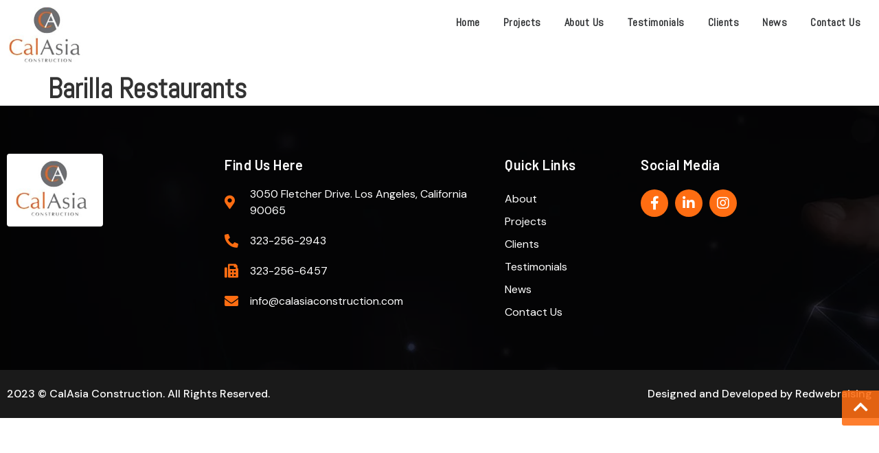

--- FILE ---
content_type: text/html; charset=UTF-8
request_url: https://calasiaconstruction.com/logooo/barilla-restaurant/
body_size: 15362
content:
<!doctype html><html lang="en-US"><head><meta charset="UTF-8"><meta name="viewport" content="width=device-width, initial-scale=1"><link rel="profile" href="https://gmpg.org/xfn/11"><title>Barilla Restaurants &#8211; Calasia</title><meta name='robots' content='max-image-preview:large' /><style>img:is([sizes="auto" i],[sizes^="auto," i]){contain-intrinsic-size:3000px 1500px}</style><link rel="alternate" type="application/rss+xml" title="Calasia &raquo; Feed" href="https://calasiaconstruction.com/feed/" /><link rel="alternate" type="application/rss+xml" title="Calasia &raquo; Comments Feed" href="https://calasiaconstruction.com/comments/feed/" /> <script defer src="[data-uri]"></script> <link rel='stylesheet' id='dce-animations-css' href='https://calasiaconstruction.com/wp-content/cache/autoptimize/css/autoptimize_single_7f2c957aef0422139333359384817998.css?ver=2.12.6' media='all' /><style id='wp-emoji-styles-inline-css'>img.wp-smiley,img.emoji{display:inline !important;border:none !important;box-shadow:none !important;height:1em !important;width:1em !important;margin:0 .07em !important;vertical-align:-.1em !important;background:0 0 !important;padding:0 !important}</style><link rel='stylesheet' id='wp-block-library-css' href='https://calasiaconstruction.com/wp-includes/css/dist/block-library/style.min.css?ver=6.8.3' media='all' /><style id='classic-theme-styles-inline-css'>/*! This file is auto-generated */
.wp-block-button__link{color:#fff;background-color:#32373c;border-radius:9999px;box-shadow:none;text-decoration:none;padding:calc(.667em + 2px) calc(1.333em + 2px);font-size:1.125em}.wp-block-file__button{background:#32373c;color:#fff;text-decoration:none}</style><style id='global-styles-inline-css'>:root{--wp--preset--aspect-ratio--square:1;--wp--preset--aspect-ratio--4-3:4/3;--wp--preset--aspect-ratio--3-4:3/4;--wp--preset--aspect-ratio--3-2:3/2;--wp--preset--aspect-ratio--2-3:2/3;--wp--preset--aspect-ratio--16-9:16/9;--wp--preset--aspect-ratio--9-16:9/16;--wp--preset--color--black:#000;--wp--preset--color--cyan-bluish-gray:#abb8c3;--wp--preset--color--white:#fff;--wp--preset--color--pale-pink:#f78da7;--wp--preset--color--vivid-red:#cf2e2e;--wp--preset--color--luminous-vivid-orange:#ff6900;--wp--preset--color--luminous-vivid-amber:#fcb900;--wp--preset--color--light-green-cyan:#7bdcb5;--wp--preset--color--vivid-green-cyan:#00d084;--wp--preset--color--pale-cyan-blue:#8ed1fc;--wp--preset--color--vivid-cyan-blue:#0693e3;--wp--preset--color--vivid-purple:#9b51e0;--wp--preset--gradient--vivid-cyan-blue-to-vivid-purple:linear-gradient(135deg,rgba(6,147,227,1) 0%,#9b51e0 100%);--wp--preset--gradient--light-green-cyan-to-vivid-green-cyan:linear-gradient(135deg,#7adcb4 0%,#00d082 100%);--wp--preset--gradient--luminous-vivid-amber-to-luminous-vivid-orange:linear-gradient(135deg,rgba(252,185,0,1) 0%,rgba(255,105,0,1) 100%);--wp--preset--gradient--luminous-vivid-orange-to-vivid-red:linear-gradient(135deg,rgba(255,105,0,1) 0%,#cf2e2e 100%);--wp--preset--gradient--very-light-gray-to-cyan-bluish-gray:linear-gradient(135deg,#eee 0%,#a9b8c3 100%);--wp--preset--gradient--cool-to-warm-spectrum:linear-gradient(135deg,#4aeadc 0%,#9778d1 20%,#cf2aba 40%,#ee2c82 60%,#fb6962 80%,#fef84c 100%);--wp--preset--gradient--blush-light-purple:linear-gradient(135deg,#ffceec 0%,#9896f0 100%);--wp--preset--gradient--blush-bordeaux:linear-gradient(135deg,#fecda5 0%,#fe2d2d 50%,#6b003e 100%);--wp--preset--gradient--luminous-dusk:linear-gradient(135deg,#ffcb70 0%,#c751c0 50%,#4158d0 100%);--wp--preset--gradient--pale-ocean:linear-gradient(135deg,#fff5cb 0%,#b6e3d4 50%,#33a7b5 100%);--wp--preset--gradient--electric-grass:linear-gradient(135deg,#caf880 0%,#71ce7e 100%);--wp--preset--gradient--midnight:linear-gradient(135deg,#020381 0%,#2874fc 100%);--wp--preset--font-size--small:13px;--wp--preset--font-size--medium:20px;--wp--preset--font-size--large:36px;--wp--preset--font-size--x-large:42px;--wp--preset--spacing--20:.44rem;--wp--preset--spacing--30:.67rem;--wp--preset--spacing--40:1rem;--wp--preset--spacing--50:1.5rem;--wp--preset--spacing--60:2.25rem;--wp--preset--spacing--70:3.38rem;--wp--preset--spacing--80:5.06rem;--wp--preset--shadow--natural:6px 6px 9px rgba(0,0,0,.2);--wp--preset--shadow--deep:12px 12px 50px rgba(0,0,0,.4);--wp--preset--shadow--sharp:6px 6px 0px rgba(0,0,0,.2);--wp--preset--shadow--outlined:6px 6px 0px -3px rgba(255,255,255,1),6px 6px rgba(0,0,0,1);--wp--preset--shadow--crisp:6px 6px 0px rgba(0,0,0,1)}:where(.is-layout-flex){gap:.5em}:where(.is-layout-grid){gap:.5em}body .is-layout-flex{display:flex}.is-layout-flex{flex-wrap:wrap;align-items:center}.is-layout-flex>:is(*,div){margin:0}body .is-layout-grid{display:grid}.is-layout-grid>:is(*,div){margin:0}:where(.wp-block-columns.is-layout-flex){gap:2em}:where(.wp-block-columns.is-layout-grid){gap:2em}:where(.wp-block-post-template.is-layout-flex){gap:1.25em}:where(.wp-block-post-template.is-layout-grid){gap:1.25em}.has-black-color{color:var(--wp--preset--color--black) !important}.has-cyan-bluish-gray-color{color:var(--wp--preset--color--cyan-bluish-gray) !important}.has-white-color{color:var(--wp--preset--color--white) !important}.has-pale-pink-color{color:var(--wp--preset--color--pale-pink) !important}.has-vivid-red-color{color:var(--wp--preset--color--vivid-red) !important}.has-luminous-vivid-orange-color{color:var(--wp--preset--color--luminous-vivid-orange) !important}.has-luminous-vivid-amber-color{color:var(--wp--preset--color--luminous-vivid-amber) !important}.has-light-green-cyan-color{color:var(--wp--preset--color--light-green-cyan) !important}.has-vivid-green-cyan-color{color:var(--wp--preset--color--vivid-green-cyan) !important}.has-pale-cyan-blue-color{color:var(--wp--preset--color--pale-cyan-blue) !important}.has-vivid-cyan-blue-color{color:var(--wp--preset--color--vivid-cyan-blue) !important}.has-vivid-purple-color{color:var(--wp--preset--color--vivid-purple) !important}.has-black-background-color{background-color:var(--wp--preset--color--black) !important}.has-cyan-bluish-gray-background-color{background-color:var(--wp--preset--color--cyan-bluish-gray) !important}.has-white-background-color{background-color:var(--wp--preset--color--white) !important}.has-pale-pink-background-color{background-color:var(--wp--preset--color--pale-pink) !important}.has-vivid-red-background-color{background-color:var(--wp--preset--color--vivid-red) !important}.has-luminous-vivid-orange-background-color{background-color:var(--wp--preset--color--luminous-vivid-orange) !important}.has-luminous-vivid-amber-background-color{background-color:var(--wp--preset--color--luminous-vivid-amber) !important}.has-light-green-cyan-background-color{background-color:var(--wp--preset--color--light-green-cyan) !important}.has-vivid-green-cyan-background-color{background-color:var(--wp--preset--color--vivid-green-cyan) !important}.has-pale-cyan-blue-background-color{background-color:var(--wp--preset--color--pale-cyan-blue) !important}.has-vivid-cyan-blue-background-color{background-color:var(--wp--preset--color--vivid-cyan-blue) !important}.has-vivid-purple-background-color{background-color:var(--wp--preset--color--vivid-purple) !important}.has-black-border-color{border-color:var(--wp--preset--color--black) !important}.has-cyan-bluish-gray-border-color{border-color:var(--wp--preset--color--cyan-bluish-gray) !important}.has-white-border-color{border-color:var(--wp--preset--color--white) !important}.has-pale-pink-border-color{border-color:var(--wp--preset--color--pale-pink) !important}.has-vivid-red-border-color{border-color:var(--wp--preset--color--vivid-red) !important}.has-luminous-vivid-orange-border-color{border-color:var(--wp--preset--color--luminous-vivid-orange) !important}.has-luminous-vivid-amber-border-color{border-color:var(--wp--preset--color--luminous-vivid-amber) !important}.has-light-green-cyan-border-color{border-color:var(--wp--preset--color--light-green-cyan) !important}.has-vivid-green-cyan-border-color{border-color:var(--wp--preset--color--vivid-green-cyan) !important}.has-pale-cyan-blue-border-color{border-color:var(--wp--preset--color--pale-cyan-blue) !important}.has-vivid-cyan-blue-border-color{border-color:var(--wp--preset--color--vivid-cyan-blue) !important}.has-vivid-purple-border-color{border-color:var(--wp--preset--color--vivid-purple) !important}.has-vivid-cyan-blue-to-vivid-purple-gradient-background{background:var(--wp--preset--gradient--vivid-cyan-blue-to-vivid-purple) !important}.has-light-green-cyan-to-vivid-green-cyan-gradient-background{background:var(--wp--preset--gradient--light-green-cyan-to-vivid-green-cyan) !important}.has-luminous-vivid-amber-to-luminous-vivid-orange-gradient-background{background:var(--wp--preset--gradient--luminous-vivid-amber-to-luminous-vivid-orange) !important}.has-luminous-vivid-orange-to-vivid-red-gradient-background{background:var(--wp--preset--gradient--luminous-vivid-orange-to-vivid-red) !important}.has-very-light-gray-to-cyan-bluish-gray-gradient-background{background:var(--wp--preset--gradient--very-light-gray-to-cyan-bluish-gray) !important}.has-cool-to-warm-spectrum-gradient-background{background:var(--wp--preset--gradient--cool-to-warm-spectrum) !important}.has-blush-light-purple-gradient-background{background:var(--wp--preset--gradient--blush-light-purple) !important}.has-blush-bordeaux-gradient-background{background:var(--wp--preset--gradient--blush-bordeaux) !important}.has-luminous-dusk-gradient-background{background:var(--wp--preset--gradient--luminous-dusk) !important}.has-pale-ocean-gradient-background{background:var(--wp--preset--gradient--pale-ocean) !important}.has-electric-grass-gradient-background{background:var(--wp--preset--gradient--electric-grass) !important}.has-midnight-gradient-background{background:var(--wp--preset--gradient--midnight) !important}.has-small-font-size{font-size:var(--wp--preset--font-size--small) !important}.has-medium-font-size{font-size:var(--wp--preset--font-size--medium) !important}.has-large-font-size{font-size:var(--wp--preset--font-size--large) !important}.has-x-large-font-size{font-size:var(--wp--preset--font-size--x-large) !important}:where(.wp-block-post-template.is-layout-flex){gap:1.25em}:where(.wp-block-post-template.is-layout-grid){gap:1.25em}:where(.wp-block-columns.is-layout-flex){gap:2em}:where(.wp-block-columns.is-layout-grid){gap:2em}:root :where(.wp-block-pullquote){font-size:1.5em;line-height:1.6}</style><link rel='stylesheet' id='wp-components-css' href='https://calasiaconstruction.com/wp-includes/css/dist/components/style.min.css?ver=6.8.3' media='all' /><link rel='stylesheet' id='godaddy-styles-css' href='https://calasiaconstruction.com/wp-content/cache/autoptimize/css/autoptimize_single_0793ca35f5d388181a5e6c01688af110.css?ver=2.0.2' media='all' /><link rel='stylesheet' id='hello-elementor-css' href='https://calasiaconstruction.com/wp-content/themes/hello-elementor/style.min.css?ver=3.0.0' media='all' /><link rel='stylesheet' id='hello-elementor-theme-style-css' href='https://calasiaconstruction.com/wp-content/themes/hello-elementor/theme.min.css?ver=3.0.0' media='all' /><link rel='stylesheet' id='hello-elementor-header-footer-css' href='https://calasiaconstruction.com/wp-content/themes/hello-elementor/header-footer.min.css?ver=3.0.0' media='all' /><link rel='stylesheet' id='elementor-frontend-css' href='https://calasiaconstruction.com/wp-content/plugins/elementor/assets/css/frontend-lite.min.css?ver=3.18.3' media='all' /><link rel='stylesheet' id='elementor-post-5-css' href='https://calasiaconstruction.com/wp-content/cache/autoptimize/css/autoptimize_single_232d5fc9a2e9ade65fcf2b82a6ee71d3.css?ver=1705842359' media='all' /><link rel='stylesheet' id='elementor-icons-css' href='https://calasiaconstruction.com/wp-content/plugins/elementor/assets/lib/eicons/css/elementor-icons.min.css?ver=5.25.0' media='all' /><link rel='stylesheet' id='swiper-css' href='https://calasiaconstruction.com/wp-content/plugins/elementor/assets/lib/swiper/v8/css/swiper.min.css?ver=8.4.5' media='all' /><link rel='stylesheet' id='dashicons-css' href='https://calasiaconstruction.com/wp-includes/css/dashicons.min.css?ver=6.8.3' media='all' /><link rel='stylesheet' id='elementor-pro-css' href='https://calasiaconstruction.com/wp-content/plugins/pro-elements/assets/css/frontend-lite.min.css?ver=3.16.2' media='all' /><link rel='stylesheet' id='font-awesome-5-all-css' href='https://calasiaconstruction.com/wp-content/plugins/elementor/assets/lib/font-awesome/css/all.min.css?ver=3.18.3' media='all' /><link rel='stylesheet' id='font-awesome-4-shim-css' href='https://calasiaconstruction.com/wp-content/plugins/elementor/assets/lib/font-awesome/css/v4-shims.min.css?ver=3.18.3' media='all' /><link rel='stylesheet' id='elementor-global-css' href='https://calasiaconstruction.com/wp-content/cache/autoptimize/css/autoptimize_single_83c3aa61ed50ff0dc340e6640ae3c044.css?ver=1705842360' media='all' /><link rel='stylesheet' id='elementor-post-14-css' href='https://calasiaconstruction.com/wp-content/cache/autoptimize/css/autoptimize_single_f205e9fe6095602e6e1af6e129077dce.css?ver=1705842360' media='all' /><link rel='stylesheet' id='elementor-post-13005-css' href='https://calasiaconstruction.com/wp-content/cache/autoptimize/css/autoptimize_single_80e3fd6511039701b7da5a193a0f0a13.css?ver=1725090401' media='all' /><link rel='stylesheet' id='google-fonts-1-css' href='https://fonts.googleapis.com/css?family=Abel%3A100%2C100italic%2C200%2C200italic%2C300%2C300italic%2C400%2C400italic%2C500%2C500italic%2C600%2C600italic%2C700%2C700italic%2C800%2C800italic%2C900%2C900italic%7CDM+Sans%3A100%2C100italic%2C200%2C200italic%2C300%2C300italic%2C400%2C400italic%2C500%2C500italic%2C600%2C600italic%2C700%2C700italic%2C800%2C800italic%2C900%2C900italic%7CBarlow%3A100%2C100italic%2C200%2C200italic%2C300%2C300italic%2C400%2C400italic%2C500%2C500italic%2C600%2C600italic%2C700%2C700italic%2C800%2C800italic%2C900%2C900italic&#038;display=swap&#038;ver=6.8.3' media='all' /><link rel='stylesheet' id='elementor-icons-shared-0-css' href='https://calasiaconstruction.com/wp-content/plugins/elementor/assets/lib/font-awesome/css/fontawesome.min.css?ver=5.15.3' media='all' /><link rel='stylesheet' id='elementor-icons-fa-solid-css' href='https://calasiaconstruction.com/wp-content/plugins/elementor/assets/lib/font-awesome/css/solid.min.css?ver=5.15.3' media='all' /><link rel='stylesheet' id='elementor-icons-fa-brands-css' href='https://calasiaconstruction.com/wp-content/plugins/elementor/assets/lib/font-awesome/css/brands.min.css?ver=5.15.3' media='all' /><link rel="preconnect" href="https://fonts.gstatic.com/" crossorigin><script src="https://calasiaconstruction.com/wp-includes/js/jquery/jquery.min.js?ver=3.7.1" id="jquery-core-js"></script> <script defer src="https://calasiaconstruction.com/wp-includes/js/jquery/jquery-migrate.min.js?ver=3.4.1" id="jquery-migrate-js"></script> <script defer src="https://calasiaconstruction.com/wp-content/plugins/elementor/assets/lib/font-awesome/js/v4-shims.min.js?ver=3.18.3" id="font-awesome-4-shim-js"></script> <link rel="https://api.w.org/" href="https://calasiaconstruction.com/wp-json/" /><link rel="alternate" title="JSON" type="application/json" href="https://calasiaconstruction.com/wp-json/wp/v2/logooo/9571" /><link rel="EditURI" type="application/rsd+xml" title="RSD" href="https://calasiaconstruction.com/xmlrpc.php?rsd" /><meta name="generator" content="WordPress 6.8.3" /><link rel="canonical" href="https://calasiaconstruction.com/logooo/barilla-restaurant/" /><link rel='shortlink' href='https://calasiaconstruction.com/?p=9571' /><link rel="alternate" title="oEmbed (JSON)" type="application/json+oembed" href="https://calasiaconstruction.com/wp-json/oembed/1.0/embed?url=https%3A%2F%2Fcalasiaconstruction.com%2Flogooo%2Fbarilla-restaurant%2F" /><link rel="alternate" title="oEmbed (XML)" type="text/xml+oembed" href="https://calasiaconstruction.com/wp-json/oembed/1.0/embed?url=https%3A%2F%2Fcalasiaconstruction.com%2Flogooo%2Fbarilla-restaurant%2F&#038;format=xml" /> <!-- GA Google Analytics @ https://m0n.co/ga --> <script defer src="https://www.googletagmanager.com/gtag/js?id=G-ZC9WKTLZN8"></script> <script defer src="[data-uri]"></script> <meta name="generator" content="Elementor 3.18.3; features: e_dom_optimization, e_optimized_assets_loading, e_optimized_css_loading, additional_custom_breakpoints, block_editor_assets_optimize, e_image_loading_optimization; settings: css_print_method-external, google_font-enabled, font_display-swap"><link rel="icon" href="https://calasiaconstruction.com/wp-content/uploads/2024/03/favicon.png" sizes="32x32" /><link rel="icon" href="https://calasiaconstruction.com/wp-content/uploads/2024/03/favicon.png" sizes="192x192" /><link rel="apple-touch-icon" href="https://calasiaconstruction.com/wp-content/uploads/2024/03/favicon.png" /><meta name="msapplication-TileImage" content="https://calasiaconstruction.com/wp-content/uploads/2024/03/favicon.png" /><style id="wp-custom-css">@charset "utf-8";body{-webkit-font-smoothing:antialiased !important;-moz-osx-font-smoothing:grayscale !important}h1,h2,h3,h4,.primary-font{font-weight:700;line-height:1.2em !important}h5,h6{line-height:1.6em !important}p{font-size:16px !important;line-height:26px !important;font-weight:400;margin:0 0 .6em !important}ul,ol{list-style:none;font-size:16px;line-height:24px}.text-light{color:#fff !important}.text-blue{color:#213645 !important}.text-green{color:#58aa52 !important}.text-dark{color:#121212 !important}.bg-light{background:#fff !important}.bg-green{color:#58aa52 !important}.bg-dark{color:#121212 !important}.extrabold{font-weight:700 !important}.bold{font-weight:600 !important}.semibold{font-weight:500 !important}.light{font-weight:400 !important}.lighter{font-weight:300 !important}.uppercase{text-transform:uppercase !important}.capitalize{text-transform:capitalize !important}@media (min-width:1025px){.section-padding{padding:60px 0 !important}}@media (max-width:1024.99px){.section-padding{padding:40px 10px !important}}@media (min-width:768px){h1,.heading-size-1,h2,.heading-size-2,h3,.heading-size-3{margin:0 auto 0rem !important}.heading h1{font-size:45px !important;line-height:55px !important}.heading h2{font-size:40px !important}.heading h3{font-size:30px !important}.heading h4{font-size:25px !important}.heading h5{font-size:20px !important}.heading h6{font-size:18px !important}}@media (max-width:767.99px){h1,.heading-size-1,h2,.heading-size-2,h3,.heading-size-3{margin:0 auto 0rem !important}.heading h1{font-size:36px !important;line-height:46px !important}.heading h2{font-size:30px !important}.heading h3{font-size:24px !important}.heading h4{font-size:22px !important}.heading h5{font-size:20px !important}.heading h6{font-size:18px !important;margin:0 !important}}@media (min-width:240px) and (max-width:767.99px){.services-box .elementor-image-box-wrapper .elementor-image-box-img{width:100% !important;border-radius:5px 5px 0 0 !important;height:100px !important}.services-box .elementor-image-box-wrapper .elementor-image-box-img img{width:70px !important}.elementor-widget-image-box .elementor-image-box-content{width:100%;padding:20px 20px 10px}.filter-project .dce-filters .filters-item a{margin:5px 0 !important;width:100% !important}.filter-project .dce-filters .filters-item{display:flex;justify-content:stretch !important;width:100% !important}}.services-box .elementor-image-box-wrapper .elementor-image-box-img{background:#fe6d12;padding:10px;border-radius:5px 0 0 5px;height:120px;display:flex;justify-content:center;align-items:center}.elementor-gallery-item__overlay:hover{transition:.6s all ease-in-out}.elementor-gallery-item__overlay:hover:before{font-family:"Font Awesome 5 Free";content:"\f055";position:absolute;color:#fff;font-weight:600;font-size:28px;bottom:0;left:0;right:0;display:flex;justify-content:center;align-items:center;top:0;z-index:999;transition:.6s all ease-in-out}.projects .dce-post-block:hover h3 a{color:#fe6d12 !important}.projects .dce-post-block .dce-item_title:before{content:'';display:block;position:relative;height:3px;width:0;background:#fe6d12;z-index:9999;transition:.5s all ease-in-out;text-align:center;margin:0 auto}.projects .dce-post-block:hover .dce-item_title:before{content:'';display:block;position:relative;height:3px;width:100%;background:#fe6d12;z-index:9999;transition:.5s all ease-in-out;text-align:center;margin:0 auto}.home-blogs h3 a{font-family:"Abel",Sans-serif}.single-portfolio .elementor-widget-theme-post-content{padding:20px 20px 10px;background:#f2f2f2;margin-bottom:20px;border-radius:6px}.projects .dce-item.dce-item_title{padding:0 !important}.projects .dce-post-title{width:100%}.projects .dce-post-title a{padding:16px;width:100%;display:block}.blogs .dce-post-title a{font-family:"Abel",Sans-serif}.infiniteScroll button{font-size:16px}.blogs .dce-posts-container.dce-skin-grid .dce-post-item .dce-item-area{background:#fff6f6;border-radius:5px;box-shadow:0px 0px 10px 0px rgba(0,0,0,.15)}.blogs .dce-posts-layout-overlay .dce-content-area{width:88% !important;margin-left:6% !important}.filter-project .dce-filters .filters-item.filter-active a{color:#fff !important;background:var(--e-global-color-primary) !important}.filter-project .dce-filters .filters-item{display:flex;justify-content:center}.filter-project .dce-filters .filters-item a{color:#313131 !important;background:#e7e7e7;padding:8px 20px;border-radius:3px;display:inline-block;text-align:center;margin:5px auto !important}.caf-post-layout1 .caf-meta-content,.data-target-div1 .caf-post-layout1 .caf-content,.caf-post-layout1 .caf-content-read-more{display:none}.data-target-div1 .caf-post-layout1 .caf-post-title{background-color:#f2f2f2;text-align:center;letter-spacing:1px;font-size:13px !important}.data-target-div1 #caf-filter-layout1 li a,.data-target-div1 #caf-filter-layout1 li.more span{text-transform:uppercase;font-family:Roboto Condensed;font-size:14px;color:#313131 !important;background:#e7e7e7;padding:8px 20px;border-radius:2px;display:inline-block;text-align:center}.caf-post-layout1 .manage-layout1{box-shadow:none}.data-target-div1 .caf-post-layout1 .caf-post-title:before{content:'';display:block;position:relative;height:3px;width:0;background:#fe6d12;z-index:9999;transition:.5s all ease-in-out;text-align:center;margin:0 auto}.data-target-div1 .caf-post-layout1:hover .caf-post-title:before{content:'';display:block;position:relative;height:3px;width:100%;background:#fe6d12;z-index:9999;transition:.5s all ease-in-out;text-align:center;margin:0 auto}.data-target-div1 .caf-post-layout1 .caf-post-title h2{padding:15px}.caf-post-layout1 .caf-post-title{padding:0}.data-target-div1 .caf-post-layout1 .caf-post-title h2 a{color:#313335;letter-spacing:0;font-family:"DM Sans",Sans-serif}.data-target-div1 #caf-filter-layout1 li a{font-family:"DM Sans",Sans-serif;text-transform:capitalize;font-weight:500;font-size:14px !important}.data-target-div1 #caf-filter-layout1 li a.active{background-color:#fa6b11;color:#fff !important;font-family:"DM Sans",Sans-serif}ul#caf-layout-pagination.post-layout1{margin:30px}.comments-area{display:none}</style></head><body class="wp-singular logooo-template-default single single-logooo postid-9571 single-format-standard wp-custom-logo wp-theme-hello-elementor elementor-default elementor-kit-5"> <a class="skip-link screen-reader-text" href="#content">Skip to content</a><div data-elementor-type="header" data-elementor-id="14" class="elementor elementor-14 elementor-location-header" data-elementor-post-type="elementor_library"><div class="elementor-element elementor-element-d1943ad e-con-full e-flex e-con e-parent" data-id="d1943ad" data-element_type="container" data-settings="{&quot;content_width&quot;:&quot;full&quot;}" data-core-v316-plus="true"><div data-dce-background-color="#FF6608" data-dce-background-image-url="https://webclixs.co.in/demo/calasia/wp-content/uploads/2023/10/pattern-topbar.png" class="elementor-element elementor-element-2ae09a0 elementor-hidden-desktop elementor-hidden-tablet elementor-hidden-mobile e-flex e-con-boxed e-con e-child" data-id="2ae09a0" data-element_type="container" data-settings="{&quot;background_background&quot;:&quot;classic&quot;,&quot;content_width&quot;:&quot;boxed&quot;}"><div class="e-con-inner"><div class="elementor-element elementor-element-d9cbc8b e-con-full e-flex e-con e-child" data-id="d9cbc8b" data-element_type="container" data-settings="{&quot;content_width&quot;:&quot;full&quot;}"><div class="elementor-element elementor-element-acfe81d elementor-icon-list--layout-inline elementor-mobile-align-center elementor-list-item-link-full_width elementor-widget elementor-widget-icon-list" data-id="acfe81d" data-element_type="widget" data-widget_type="icon-list.default"><div class="elementor-widget-container"><link rel="stylesheet" href="https://calasiaconstruction.com/wp-content/plugins/elementor/assets/css/widget-icon-list.min.css"><ul class="elementor-icon-list-items elementor-inline-items"><li class="elementor-icon-list-item elementor-inline-item"> <span class="elementor-icon-list-icon"> <i aria-hidden="true" class="fas fa-envelope-open"></i> </span> <span class="elementor-icon-list-text">info@calasiaconstruction.com</span></li><li class="elementor-icon-list-item elementor-inline-item"> <a href="tel:+13232562943"> <span class="elementor-icon-list-icon"> <i aria-hidden="true" class="fas fa-phone-alt"></i> </span> <span class="elementor-icon-list-text">323-256-2943</span> </a></li></ul></div></div></div><div class="elementor-element elementor-element-ca989a0 elementor-hidden-mobile e-flex e-con-boxed e-con e-child" data-id="ca989a0" data-element_type="container" data-settings="{&quot;content_width&quot;:&quot;boxed&quot;}"><div class="e-con-inner"><div class="elementor-element elementor-element-61e6562 e-grid-align-right elementor-shape-rounded elementor-grid-0 elementor-widget elementor-widget-social-icons" data-id="61e6562" data-element_type="widget" data-widget_type="social-icons.default"><div class="elementor-widget-container"><style>/*! elementor - v3.18.0 - 20-12-2023 */
.elementor-widget-social-icons.elementor-grid-0 .elementor-widget-container,.elementor-widget-social-icons.elementor-grid-mobile-0 .elementor-widget-container,.elementor-widget-social-icons.elementor-grid-tablet-0 .elementor-widget-container{line-height:1;font-size:0}.elementor-widget-social-icons:not(.elementor-grid-0):not(.elementor-grid-tablet-0):not(.elementor-grid-mobile-0) .elementor-grid{display:inline-grid}.elementor-widget-social-icons .elementor-grid{grid-column-gap:var(--grid-column-gap,5px);grid-row-gap:var(--grid-row-gap,5px);grid-template-columns:var(--grid-template-columns);justify-content:var(--justify-content,center);justify-items:var(--justify-content,center)}.elementor-icon.elementor-social-icon{font-size:var(--icon-size,25px);line-height:var(--icon-size,25px);width:calc(var(--icon-size,25px) + 2*var(--icon-padding,.5em));height:calc(var(--icon-size,25px) + 2*var(--icon-padding,.5em))}.elementor-social-icon{--e-social-icon-icon-color:#fff;display:inline-flex;background-color:#69727d;align-items:center;justify-content:center;text-align:center;cursor:pointer}.elementor-social-icon i{color:var(--e-social-icon-icon-color)}.elementor-social-icon svg{fill:var(--e-social-icon-icon-color)}.elementor-social-icon:last-child{margin:0}.elementor-social-icon:hover{opacity:.9;color:#fff}.elementor-social-icon-android{background-color:#a4c639}.elementor-social-icon-apple{background-color:#999}.elementor-social-icon-behance{background-color:#1769ff}.elementor-social-icon-bitbucket{background-color:#205081}.elementor-social-icon-codepen{background-color:#000}.elementor-social-icon-delicious{background-color:#39f}.elementor-social-icon-deviantart{background-color:#05cc47}.elementor-social-icon-digg{background-color:#005be2}.elementor-social-icon-dribbble{background-color:#ea4c89}.elementor-social-icon-elementor{background-color:#d30c5c}.elementor-social-icon-envelope{background-color:#ea4335}.elementor-social-icon-facebook,.elementor-social-icon-facebook-f{background-color:#3b5998}.elementor-social-icon-flickr{background-color:#0063dc}.elementor-social-icon-foursquare{background-color:#2d5be3}.elementor-social-icon-free-code-camp,.elementor-social-icon-freecodecamp{background-color:#006400}.elementor-social-icon-github{background-color:#333}.elementor-social-icon-gitlab{background-color:#e24329}.elementor-social-icon-globe{background-color:#69727d}.elementor-social-icon-google-plus,.elementor-social-icon-google-plus-g{background-color:#dd4b39}.elementor-social-icon-houzz{background-color:#7ac142}.elementor-social-icon-instagram{background-color:#262626}.elementor-social-icon-jsfiddle{background-color:#487aa2}.elementor-social-icon-link{background-color:#818a91}.elementor-social-icon-linkedin,.elementor-social-icon-linkedin-in{background-color:#0077b5}.elementor-social-icon-medium{background-color:#00ab6b}.elementor-social-icon-meetup{background-color:#ec1c40}.elementor-social-icon-mixcloud{background-color:#273a4b}.elementor-social-icon-odnoklassniki{background-color:#f4731c}.elementor-social-icon-pinterest{background-color:#bd081c}.elementor-social-icon-product-hunt{background-color:#da552f}.elementor-social-icon-reddit{background-color:#ff4500}.elementor-social-icon-rss{background-color:#f26522}.elementor-social-icon-shopping-cart{background-color:#4caf50}.elementor-social-icon-skype{background-color:#00aff0}.elementor-social-icon-slideshare{background-color:#0077b5}.elementor-social-icon-snapchat{background-color:#fffc00}.elementor-social-icon-soundcloud{background-color:#f80}.elementor-social-icon-spotify{background-color:#2ebd59}.elementor-social-icon-stack-overflow{background-color:#fe7a15}.elementor-social-icon-steam{background-color:#00adee}.elementor-social-icon-stumbleupon{background-color:#eb4924}.elementor-social-icon-telegram{background-color:#2ca5e0}.elementor-social-icon-thumb-tack{background-color:#1aa1d8}.elementor-social-icon-tripadvisor{background-color:#589442}.elementor-social-icon-tumblr{background-color:#35465c}.elementor-social-icon-twitch{background-color:#6441a5}.elementor-social-icon-twitter{background-color:#1da1f2}.elementor-social-icon-viber{background-color:#665cac}.elementor-social-icon-vimeo{background-color:#1ab7ea}.elementor-social-icon-vk{background-color:#45668e}.elementor-social-icon-weibo{background-color:#dd2430}.elementor-social-icon-weixin{background-color:#31a918}.elementor-social-icon-whatsapp{background-color:#25d366}.elementor-social-icon-wordpress{background-color:#21759b}.elementor-social-icon-xing{background-color:#026466}.elementor-social-icon-yelp{background-color:#af0606}.elementor-social-icon-youtube{background-color:#cd201f}.elementor-social-icon-500px{background-color:#0099e5}.elementor-shape-rounded .elementor-icon.elementor-social-icon{border-radius:10%}.elementor-shape-circle .elementor-icon.elementor-social-icon{border-radius:50%}</style><div class="elementor-social-icons-wrapper elementor-grid"> <span class="elementor-grid-item"> <a class="elementor-icon elementor-social-icon elementor-social-icon-facebook-f elementor-repeater-item-2d9bca3" href="https://www.facebook.com/CalAsiaConstruction" target="_blank"> <span class="elementor-screen-only">Facebook-f</span> <i class="fab fa-facebook-f"></i> </a> </span> <span class="elementor-grid-item"> <a class="elementor-icon elementor-social-icon elementor-social-icon-linkedin-in elementor-repeater-item-d4f27f9" href="https://www.linkedin.com/company/calasia-construction" target="_blank"> <span class="elementor-screen-only">Linkedin-in</span> <i class="fab fa-linkedin-in"></i> </a> </span></div></div></div></div></div></div></div><div class="elementor-element elementor-element-9cb76cf e-flex e-con-boxed e-con e-child" data-id="9cb76cf" data-element_type="container" data-settings="{&quot;content_width&quot;:&quot;boxed&quot;}"><div class="e-con-inner"><div class="elementor-element elementor-element-b1806b3 e-con-full e-flex e-con e-child" data-id="b1806b3" data-element_type="container" data-settings="{&quot;content_width&quot;:&quot;full&quot;}"><div class="elementor-element elementor-element-7aabb8f elementor-widget elementor-widget-theme-site-logo elementor-widget-image" data-id="7aabb8f" data-element_type="widget" data-widget_type="theme-site-logo.default"><div class="elementor-widget-container"><style>/*! elementor - v3.18.0 - 20-12-2023 */
.elementor-widget-image{text-align:center}.elementor-widget-image a{display:inline-block}.elementor-widget-image a img[src$=".svg"]{width:48px}.elementor-widget-image img{vertical-align:middle;display:inline-block}</style><a href="https://calasiaconstruction.com"> <img width="186" height="133" src="https://calasiaconstruction.com/wp-content/uploads/2023/10/logo-new.png" class="attachment-full size-full wp-image-12820" alt="" /> </a></div></div></div><div class="elementor-element elementor-element-04d827a e-con-full e-flex e-con e-child" data-id="04d827a" data-element_type="container" data-settings="{&quot;content_width&quot;:&quot;full&quot;}"><div class="elementor-element elementor-element-aeedf98 elementor-nav-menu__align-right elementor-nav-menu--stretch elementor-nav-menu--dropdown-tablet elementor-nav-menu__text-align-aside elementor-nav-menu--toggle elementor-nav-menu--burger elementor-widget elementor-widget-nav-menu" data-id="aeedf98" data-element_type="widget" data-settings="{&quot;full_width&quot;:&quot;stretch&quot;,&quot;layout&quot;:&quot;horizontal&quot;,&quot;submenu_icon&quot;:{&quot;value&quot;:&quot;&lt;i class=\&quot;fas fa-caret-down\&quot;&gt;&lt;\/i&gt;&quot;,&quot;library&quot;:&quot;fa-solid&quot;},&quot;toggle&quot;:&quot;burger&quot;}" data-widget_type="nav-menu.default"><div class="elementor-widget-container"><link rel="stylesheet" href="https://calasiaconstruction.com/wp-content/plugins/pro-elements/assets/css/widget-nav-menu.min.css"><nav class="elementor-nav-menu--main elementor-nav-menu__container elementor-nav-menu--layout-horizontal e--pointer-text e--animation-none"><ul id="menu-1-aeedf98" class="elementor-nav-menu"><li class="menu-item menu-item-type-post_type menu-item-object-page menu-item-home menu-item-12797"><a href="https://calasiaconstruction.com/" class="elementor-item">Home</a></li><li class="menu-item menu-item-type-post_type menu-item-object-page menu-item-12815"><a href="https://calasiaconstruction.com/projects/" class="elementor-item">Projects</a></li><li class="menu-item menu-item-type-post_type menu-item-object-page menu-item-12814"><a href="https://calasiaconstruction.com/about-us/" class="elementor-item">About Us</a></li><li class="menu-item menu-item-type-post_type menu-item-object-page menu-item-12813"><a href="https://calasiaconstruction.com/testimonials/" class="elementor-item">Testimonials</a></li><li class="menu-item menu-item-type-post_type menu-item-object-page menu-item-12812"><a href="https://calasiaconstruction.com/clients/" class="elementor-item">Clients</a></li><li class="menu-item menu-item-type-post_type menu-item-object-page menu-item-12811"><a href="https://calasiaconstruction.com/blogs/" class="elementor-item">News</a></li><li class="menu-item menu-item-type-post_type menu-item-object-page menu-item-12810"><a href="https://calasiaconstruction.com/contact-us/" class="elementor-item">Contact Us</a></li></ul></nav><div class="elementor-menu-toggle" role="button" tabindex="0" aria-label="Menu Toggle" aria-expanded="false"> <i aria-hidden="true" role="presentation" class="elementor-menu-toggle__icon--open eicon-menu-bar"></i><i aria-hidden="true" role="presentation" class="elementor-menu-toggle__icon--close eicon-close"></i> <span class="elementor-screen-only">Menu</span></div><nav class="elementor-nav-menu--dropdown elementor-nav-menu__container" aria-hidden="true"><ul id="menu-2-aeedf98" class="elementor-nav-menu"><li class="menu-item menu-item-type-post_type menu-item-object-page menu-item-home menu-item-12797"><a href="https://calasiaconstruction.com/" class="elementor-item" tabindex="-1">Home</a></li><li class="menu-item menu-item-type-post_type menu-item-object-page menu-item-12815"><a href="https://calasiaconstruction.com/projects/" class="elementor-item" tabindex="-1">Projects</a></li><li class="menu-item menu-item-type-post_type menu-item-object-page menu-item-12814"><a href="https://calasiaconstruction.com/about-us/" class="elementor-item" tabindex="-1">About Us</a></li><li class="menu-item menu-item-type-post_type menu-item-object-page menu-item-12813"><a href="https://calasiaconstruction.com/testimonials/" class="elementor-item" tabindex="-1">Testimonials</a></li><li class="menu-item menu-item-type-post_type menu-item-object-page menu-item-12812"><a href="https://calasiaconstruction.com/clients/" class="elementor-item" tabindex="-1">Clients</a></li><li class="menu-item menu-item-type-post_type menu-item-object-page menu-item-12811"><a href="https://calasiaconstruction.com/blogs/" class="elementor-item" tabindex="-1">News</a></li><li class="menu-item menu-item-type-post_type menu-item-object-page menu-item-12810"><a href="https://calasiaconstruction.com/contact-us/" class="elementor-item" tabindex="-1">Contact Us</a></li></ul></nav></div></div></div></div></div></div></div><main id="content" class="site-main post-9571 logooo type-logooo status-publish format-standard has-post-thumbnail hentry"><header class="page-header"><h1 class="entry-title">Barilla Restaurants</h1></header><div class="page-content"><div class="post-tags"></div></div></main><div data-elementor-type="footer" data-elementor-id="13005" class="elementor elementor-13005 elementor-location-footer" data-elementor-post-type="elementor_library"><section data-dce-background-color="#313335" data-dce-background-overlay-color="#000000" data-dce-background-image-url="https://webclixs.co.in/demo/calasia/wp-content/uploads/2023/10/digitaly.jpg.webp" class="elementor-section elementor-top-section elementor-element elementor-element-2289db1 section-padding elementor-section-boxed elementor-section-height-default elementor-section-height-default" data-id="2289db1" data-element_type="section" data-settings="{&quot;background_background&quot;:&quot;classic&quot;}"><div class="elementor-background-overlay"></div><div class="elementor-container elementor-column-gap-default"><div class="elementor-column elementor-col-25 elementor-top-column elementor-element elementor-element-86ebda6" data-id="86ebda6" data-element_type="column"><div class="elementor-widget-wrap elementor-element-populated"><div class="elementor-element elementor-element-e6188f8 elementor-widget__width-auto elementor-widget elementor-widget-image" data-id="e6188f8" data-element_type="widget" data-widget_type="image.default"><div class="elementor-widget-container"> <img width="186" height="133" src="https://calasiaconstruction.com/wp-content/uploads/2023/10/logo-new.png" class="attachment-full size-full wp-image-12820" alt="" /></div></div><div class="elementor-element elementor-element-6e6a46a elementor-widget elementor-widget-text-editor" data-id="6e6a46a" data-element_type="widget" data-widget_type="text-editor.default"><div class="elementor-widget-container"><style>/*! elementor - v3.18.0 - 20-12-2023 */
.elementor-widget-text-editor.elementor-drop-cap-view-stacked .elementor-drop-cap{background-color:#69727d;color:#fff}.elementor-widget-text-editor.elementor-drop-cap-view-framed .elementor-drop-cap{color:#69727d;border:3px solid;background-color:transparent}.elementor-widget-text-editor:not(.elementor-drop-cap-view-default) .elementor-drop-cap{margin-top:8px}.elementor-widget-text-editor:not(.elementor-drop-cap-view-default) .elementor-drop-cap-letter{width:1em;height:1em}.elementor-widget-text-editor .elementor-drop-cap{float:left;text-align:center;line-height:1;font-size:50px}.elementor-widget-text-editor .elementor-drop-cap-letter{display:inline-block}</style><span id="siteseal"><script defer src="data:text/javascript;base64,"></script></span></div></div><div class="elementor-element elementor-element-d0d0e60 elementor-hidden-desktop elementor-hidden-tablet elementor-hidden-mobile elementor-widget elementor-widget-text-editor" data-id="d0d0e60" data-element_type="widget" data-widget_type="text-editor.default"><div class="elementor-widget-container"><p>CalAsia Construction was formed in 2003 by John Murawski and his wife Myrna Murawski. Since that time CalAsia has completed over 500 projects from restaurants to custom homes, from retail to ground-up buildings.</p></div></div></div></div><div class="elementor-column elementor-col-25 elementor-top-column elementor-element elementor-element-1d2b5a2" data-id="1d2b5a2" data-element_type="column"><div class="elementor-widget-wrap elementor-element-populated"><div class="elementor-element elementor-element-1c22ba3 heading elementor-widget elementor-widget-heading" data-id="1c22ba3" data-element_type="widget" data-widget_type="heading.default"><div class="elementor-widget-container"><style>/*! elementor - v3.18.0 - 20-12-2023 */
.elementor-heading-title{padding:0;margin:0;line-height:1}.elementor-widget-heading .elementor-heading-title[class*=elementor-size-]>a{color:inherit;font-size:inherit;line-height:inherit}.elementor-widget-heading .elementor-heading-title.elementor-size-small{font-size:15px}.elementor-widget-heading .elementor-heading-title.elementor-size-medium{font-size:19px}.elementor-widget-heading .elementor-heading-title.elementor-size-large{font-size:29px}.elementor-widget-heading .elementor-heading-title.elementor-size-xl{font-size:39px}.elementor-widget-heading .elementor-heading-title.elementor-size-xxl{font-size:59px}</style><h5 class="elementor-heading-title elementor-size-default">Find Us Here</h5></div></div><div class="elementor-element elementor-element-f03b275 footer-address elementor-icon-list--layout-traditional elementor-list-item-link-full_width elementor-widget elementor-widget-icon-list" data-id="f03b275" data-element_type="widget" data-widget_type="icon-list.default"><div class="elementor-widget-container"><ul class="elementor-icon-list-items"><li class="elementor-icon-list-item"> <span class="elementor-icon-list-icon"> <i aria-hidden="true" class="fas fa-map-marker-alt"></i> </span> <span class="elementor-icon-list-text">3050 Fletcher Drive. Los Angeles, California 90065</span></li><li class="elementor-icon-list-item"> <a href="tel:+13232562943"> <span class="elementor-icon-list-icon"> <i aria-hidden="true" class="fas fa-phone-alt"></i> </span> <span class="elementor-icon-list-text">323-256-2943</span> </a></li><li class="elementor-icon-list-item"> <a href="tel:+1323-256-6457"> <span class="elementor-icon-list-icon"> <i aria-hidden="true" class="fas fa-fax"></i> </span> <span class="elementor-icon-list-text">323-256-6457</span> </a></li><li class="elementor-icon-list-item"> <a href="mailto:info@calasiaconstruction.com"> <span class="elementor-icon-list-icon"> <i aria-hidden="true" class="fas fa-envelope"></i> </span> <span class="elementor-icon-list-text">info@calasiaconstruction.com</span> </a></li></ul></div></div></div></div><div class="elementor-column elementor-col-25 elementor-top-column elementor-element elementor-element-76ce666" data-id="76ce666" data-element_type="column"><div class="elementor-widget-wrap elementor-element-populated"><div class="elementor-element elementor-element-1d643f9 heading elementor-widget elementor-widget-heading" data-id="1d643f9" data-element_type="widget" data-widget_type="heading.default"><div class="elementor-widget-container"><h5 class="elementor-heading-title elementor-size-default">Quick Links</h5></div></div><div class="elementor-element elementor-element-b64344a elementor-icon-list--layout-traditional elementor-list-item-link-full_width elementor-widget elementor-widget-icon-list" data-id="b64344a" data-element_type="widget" data-widget_type="icon-list.default"><div class="elementor-widget-container"><ul class="elementor-icon-list-items"><li class="elementor-icon-list-item"> <a href="https://calasiaconstruction.com/about-us/"> <span class="elementor-icon-list-text">About</span> </a></li><li class="elementor-icon-list-item"> <a href="https://calasiaconstruction.com/projects/"> <span class="elementor-icon-list-text">Projects</span> </a></li><li class="elementor-icon-list-item"> <a href="https://calasiaconstruction.com/clients/"> <span class="elementor-icon-list-text">Clients</span> </a></li><li class="elementor-icon-list-item"> <a href="https://calasiaconstruction.com/testimonials/"> <span class="elementor-icon-list-text">Testimonials</span> </a></li><li class="elementor-icon-list-item"> <a href="https://calasiaconstruction.com/blogs/"> <span class="elementor-icon-list-text">News</span> </a></li><li class="elementor-icon-list-item"> <a href="https://calasiaconstruction.com/contact-us/"> <span class="elementor-icon-list-text">Contact Us</span> </a></li></ul></div></div></div></div><div class="elementor-column elementor-col-25 elementor-top-column elementor-element elementor-element-60c4b8f" data-id="60c4b8f" data-element_type="column"><div class="elementor-widget-wrap elementor-element-populated"><div class="elementor-element elementor-element-1418cad heading elementor-widget elementor-widget-heading" data-id="1418cad" data-element_type="widget" data-widget_type="heading.default"><div class="elementor-widget-container"><h5 class="elementor-heading-title elementor-size-default">Social Media</h5></div></div><div class="elementor-element elementor-element-b77ccf4 e-grid-align-right e-grid-align-mobile-center elementor-widget__width-auto elementor-shape-rounded elementor-grid-0 elementor-widget elementor-widget-social-icons" data-id="b77ccf4" data-element_type="widget" data-widget_type="social-icons.default"><div class="elementor-widget-container"><div class="elementor-social-icons-wrapper elementor-grid"> <span class="elementor-grid-item"> <a class="elementor-icon elementor-social-icon elementor-social-icon-facebook-f elementor-repeater-item-20b5387" href="https://www.facebook.com/CalAsiaConstruction" target="_blank"> <span class="elementor-screen-only">Facebook-f</span> <i class="fab fa-facebook-f"></i> </a> </span> <span class="elementor-grid-item"> <a class="elementor-icon elementor-social-icon elementor-social-icon-linkedin-in elementor-repeater-item-663c239" href="https://www.linkedin.com/company/calasia-construction-inc." target="_blank"> <span class="elementor-screen-only">Linkedin-in</span> <i class="fab fa-linkedin-in"></i> </a> </span> <span class="elementor-grid-item"> <a class="elementor-icon elementor-social-icon elementor-social-icon-instagram elementor-repeater-item-a165937" href="https://www.instagram.com/calasiaconstruction/" target="_blank"> <span class="elementor-screen-only">Instagram</span> <i class="fab fa-instagram"></i> </a> </span></div></div></div></div></div></div></section><div class="elementor-element elementor-element-1852523 e-flex e-con-boxed e-con e-parent" data-id="1852523" data-element_type="container" data-settings="{&quot;content_width&quot;:&quot;boxed&quot;}" data-core-v316-plus="true"><div class="e-con-inner"><div data-dce-advanced-background-color="#FE6D12E0" class="elementor-element elementor-element-afabe74 elementor-fixed elementor-view-default elementor-widget elementor-widget-icon" data-id="afabe74" data-element_type="widget" data-settings="{&quot;_position&quot;:&quot;fixed&quot;}" data-widget_type="icon.default"><div class="elementor-widget-container"><div class="dce-animations"><div class="elementor-icon-wrapper"> <a class="elementor-icon" href="#"> <i aria-hidden="true" class="fas fa-chevron-up"></i> </a></div></div></div></div></div></div><footer data-dce-background-color="#1A1A1A" class="elementor-section elementor-top-section elementor-element elementor-element-90c0b41 elementor-section-height-min-height elementor-section-content-middle elementor-section-boxed elementor-section-height-default elementor-section-items-middle" data-id="90c0b41" data-element_type="section" data-settings="{&quot;background_background&quot;:&quot;classic&quot;}"><div class="elementor-container elementor-column-gap-default"><div class="elementor-column elementor-col-50 elementor-top-column elementor-element elementor-element-619d4a5" data-id="619d4a5" data-element_type="column"><div class="elementor-widget-wrap elementor-element-populated"><div class="elementor-element elementor-element-03f3947 elementor-widget elementor-widget-heading" data-id="03f3947" data-element_type="widget" data-widget_type="heading.default"><div class="elementor-widget-container"><p class="elementor-heading-title elementor-size-default">2023 © CalAsia Construction. All Rights Reserved.</p></div></div></div></div><div class="elementor-column elementor-col-50 elementor-top-column elementor-element elementor-element-706934b" data-id="706934b" data-element_type="column"><div class="elementor-widget-wrap elementor-element-populated"><div class="elementor-element elementor-element-ae7a30f elementor-widget elementor-widget-heading" data-id="ae7a30f" data-element_type="widget" data-widget_type="heading.default"><div class="elementor-widget-container"><p class="elementor-heading-title elementor-size-default">Designed and Developed by <a href="#" target="_blank">Redwebraising</a></p></div></div></div></div></div></footer></div> <script type="speculationrules">{"prefetch":[{"source":"document","where":{"and":[{"href_matches":"\/*"},{"not":{"href_matches":["\/wp-*.php","\/wp-admin\/*","\/wp-content\/uploads\/*","\/wp-content\/*","\/wp-content\/plugins\/*","\/wp-content\/themes\/hello-elementor\/*","\/*\\?(.+)"]}},{"not":{"selector_matches":"a[rel~=\"nofollow\"]"}},{"not":{"selector_matches":".no-prefetch, .no-prefetch a"}}]},"eagerness":"conservative"}]}</script> <link rel='stylesheet' id='dce-style-css' href='https://calasiaconstruction.com/wp-content/plugins/dynamic-content-for-elementor/assets/css/style.min.css?ver=2.12.6' media='all' /><link rel='stylesheet' id='dce-dynamic-visibility-css' href='https://calasiaconstruction.com/wp-content/plugins/dynamic-content-for-elementor/assets/css/dynamic-visibility.min.css?ver=2.12.6' media='all' /> <script defer src="https://calasiaconstruction.com/wp-content/themes/hello-elementor/assets/js/hello-frontend.min.js?ver=3.0.0" id="hello-theme-frontend-js"></script> <script defer src="https://calasiaconstruction.com/wp-content/plugins/pro-elements/assets/lib/smartmenus/jquery.smartmenus.min.js?ver=1.0.1" id="smartmenus-js"></script> <script defer src="https://calasiaconstruction.com/wp-content/plugins/pro-elements/assets/js/webpack-pro.runtime.min.js?ver=3.16.2" id="elementor-pro-webpack-runtime-js"></script> <script defer src="https://calasiaconstruction.com/wp-content/plugins/elementor/assets/js/webpack.runtime.min.js?ver=3.18.3" id="elementor-webpack-runtime-js"></script> <script defer src="https://calasiaconstruction.com/wp-content/plugins/elementor/assets/js/frontend-modules.min.js?ver=3.18.3" id="elementor-frontend-modules-js"></script> <script src="https://calasiaconstruction.com/wp-includes/js/dist/hooks.min.js?ver=4d63a3d491d11ffd8ac6" id="wp-hooks-js"></script> <script src="https://calasiaconstruction.com/wp-includes/js/dist/i18n.min.js?ver=5e580eb46a90c2b997e6" id="wp-i18n-js"></script> <script defer id="wp-i18n-js-after" src="[data-uri]"></script> <script defer id="elementor-pro-frontend-js-before" src="[data-uri]"></script> <script defer src="https://calasiaconstruction.com/wp-content/plugins/pro-elements/assets/js/frontend.min.js?ver=3.16.2" id="elementor-pro-frontend-js"></script> <script defer src="https://calasiaconstruction.com/wp-content/plugins/elementor/assets/lib/waypoints/waypoints.min.js?ver=4.0.2" id="elementor-waypoints-js"></script> <script defer src="https://calasiaconstruction.com/wp-includes/js/jquery/ui/core.min.js?ver=1.13.3" id="jquery-ui-core-js"></script> <script defer id="elementor-frontend-js-before" src="[data-uri]"></script> <script defer src="https://calasiaconstruction.com/wp-content/plugins/elementor/assets/js/frontend.min.js?ver=3.18.3" id="elementor-frontend-js"></script> <script defer src="https://calasiaconstruction.com/wp-content/plugins/pro-elements/assets/js/elements-handlers.min.js?ver=3.16.2" id="pro-elements-handlers-js"></script> <script defer src="[data-uri]"></script> <script defer src="[data-uri]"></script> <script defer src='https://img1.wsimg.com/traffic-assets/js/tccl-tti.min.js' onload="window.tti.calculateTTI()"></script> </body></html>